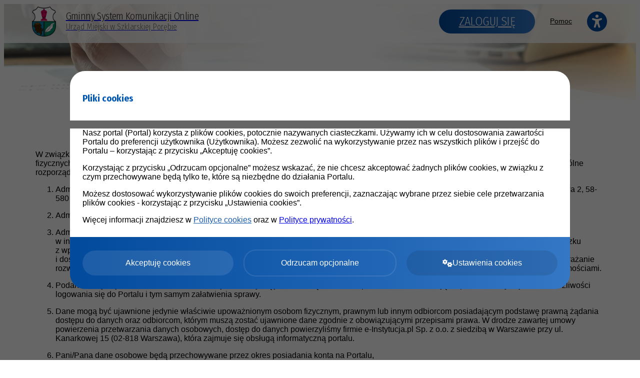

--- FILE ---
content_type: text/html; charset=UTF-8
request_url: https://eurzad.szklarskaporeba.pl/polityka-prywatnosci-i-klauzula-informacyjna
body_size: 6516
content:
<!doctype html>
<html lang="pl" data-font-size="3">
	<head>
		<meta charset="utf-8">
		<meta name="viewport" content="width=device-width, initial-scale=1, maximum-scale=1">

        
        
		<link rel="stylesheet" type="text/css" href="/css/variables?1769476803" />
<link rel="stylesheet" type="text/css" href="https://fonts.googleapis.com/css?family=Fira+Sans+Condensed:200,300,400,500,600,700,800,900&amp;amp;subset=latin-ext" />
<link rel="stylesheet" type="text/css" href="/css/font-awesome-4.7.0/css/font-awesome.min.css" />
<link rel="stylesheet" type="text/css" href="/css/fontawesome-6.4.2/css/all.min.css" />
<link rel="stylesheet" type="text/css" href="/js/bootstrap/4.6.0/css/bootstrap.min.css" />
<link rel="stylesheet" type="text/css" href="/css/shared.css?1769476803" />
<link rel="stylesheet" type="text/css" href="/css/login-new-main.css?1769476803" />
<link rel="stylesheet" type="text/css" href="/css/login-new-main-responsive.css?1769476803" />
<link rel="stylesheet" type="text/css" href="/css/login-new-alt-new.css?1769476803" />
<link rel="stylesheet" type="text/css" href="/css/login-new-wcag.css?1769476803" />
<link rel="stylesheet" type="text/css" href="/css/custom-css?1769476803" />
<link rel="stylesheet" type="text/css" href="/css/login-new-site.css?1769476803" />
<script src="/js/jquery/3.6.0/jquery-3.6.0.min.js"></script>
<script src="/js/js-cookie/3.0.0-rc.1/js.cookie.min.js"></script>
<script src="/js/bootstrap/4.6.0/js/bootstrap.bundle.min.js"></script>
<script src="/js/focus-visible/5.2.0/focus-visible.min.js"></script>
<title>Polityka prywatności - Gminny System Komunikacji Online - Urząd Miejski w Szklarskiej Porębie</title>
        <link rel="shortcut icon" href="/images/emblems/szklarska-poreba_favicon.png" />
	</head>

	<body class="l-body l-body--site   menu-collapse       
    l-body--logo-center     ">

        
<a href="#wcag-content" class="btn btn-primary wcag-go-to-content">Przejdź do treści</a>

<header class="l-header-top">
    <div class="l-container">
        <div class="l-navbar">
            <a href="/" class="logo" aria-label="Strona główna - Gminny System Komunikacji Online - Urząd Miejski w Szklarskiej Porębie">
                                    <img class="logo__img" src="/images/emblems/szklarska-poreba.png" alt="Herb Urząd Miejski w Szklarskiej Porębie">
                                            <div>
                            <h1 class="logo__title">Gminny System Komunikacji Online</h1>
                            <h2 class="logo__subtitle">Urząd Miejski w Szklarskiej Porębie</h2>
                        </div>
                                                </a>
            <div class="l-navbar__right">
                                                            <a href="/logowanie-wk" class="navbar-login button blue-bg">Zaloguj się</a>
                    
                    <div style="display: flex; align-items: center">
                        <button type="button" class="menu-button button" aria-label="Pokaż menu">Menu <i class="fa fa-bars" aria-hidden="true"></i></button>
                        <nav class="menu-top">
                            <div class="menu-top__meta">
                                <h2 class="menu-top__title">Menu:</h2>
                                <button class="menu-top__close" aria-label="Zamknij menu"><i class="fa fa-times"></i></button>
                            </div>

                            <ul class="menu-top__container">
                                    <!--                            -->                                                                    <li class="menu-top__item">
                                        <a href="/pomoc" class="menu-top__link">Pomoc</a>
                                    </li>
                                                            </ul>
                        </nav>
                        <div class="wcag" >
                            <button type="button" class="wcag__item wcag__item--new" id="wcag-button" title="Ułatwienia dostępu" aria-label="Ułatwienia dostępu">
                                <i class="fa fa-universal-access" aria-hidden="true"></i>
                            </button>
    <!--                        <a href="#" class="wcag__item">-->
    <!--                            <i class="fa fa-adjust" aria-hidden="true"></i>-->
    <!--                        </a>-->
                            <!--                                <a href="#" class="wcag__item">-->
                            <!--                                    <i class="fa fa-adjust" aria-hidden="true"></i>-->
                            <!--                                </a>-->
                        </div>
                    </div>
                            </div>
        </div>
    </div>

    

</header>


        
        <div class="l-header ">
            <div class="l-bg">
                <div class="l-bg__gradient"></div>
                <div class="l-bg__gradient--site"></div>
            </div>

                <div class="logo-container site-padding-top"></div>
        </div>

        <div id="wcag-content" tabindex="-1">
            <div class="l-container">
                <div id="content" class="site-content">
                    <div class="static_page" style="text-align: left;">

    <h1 class="section-header">Polityka prywatności</h1>

    
                    <p style="text-align: center;"><strong>KLAUZULA INFORMACYJNA</strong></p>
<p>W związku z realizacją wymog&oacute;w Rozporządzenia Parlamentu Europejskiego i Rady (UE) 2016/679 z dnia 27 kwietnia 2016 r. w sprawie ochrony os&oacute;b fizycznych w związku z przetwarzaniem danych osobowych i w sprawie swobodnego przepływu takich danych oraz uchylenia dyrektywy 95/46/WE (og&oacute;lne rozporządzenie o ochronie danych) (Dz. U. UE. L. Z 2016 r. Nr 119, str. 1 z p&oacute;źn. zm.), zwane dalej &bdquo;RODO 2016/679&rdquo;, informuję, że:</p>
<ol>
<li>
<p>Administratorem Pana/Pani danych osobowych jest Burmistrz Miasta Szklarska Poręba z&nbsp;siedzibą w Urzędzie Miejskim pod adresem ul. Granitowa 2, 58-580 Szklarska Poręba.</p>
</li>
<li>
<p>Administrator powołał inspektora ochrony danych, z kt&oacute;rym można skontaktować się przez adres e-mail <u><a href="mailto:iod@bodo24.pl">iod@bodo24.pl</a></u></p>
</li>
<li>
<p>Administrator przetwarza dane osobowe w celu wykonania zadania realizowanego <br />w interesie publicznym lub w ramach sprawowania władzy publicznej powierzonej administratorowi na podstawie art. 6 ust. 1 lit. e) RODO w związku z&nbsp;wprowadzeniem Projektu pt. &bdquo;Dolnośląscy Liderzy e-Rozwoju JST&rdquo;, kt&oacute;ry ma na celu: wzrost jakości <br />i dostępności usług administracyjnych istotnych dla prowadzenia działalności gospodarczej, monitorowanie procesu ich świadczenia poprzez wdrażanie rozwiązań poprawiających efektywność zarządzania usługami dziedzinowymi w obszarze podatk&oacute;w i opłat lokalnych oraz zarządzania nieruchomościami.</p>
</li>
<li>
<p>Podanie danych jest konieczne, a osoba, kt&oacute;rej dane dotyczą jest zobowiązana do ich podania. Konsekwencją niepodania danych jest brak możliwości logowania się do Portalu i tym samym załatwienia sprawy.</p>
</li>
<li>
<p>Dane mogą być ujawnione jedynie właściwie upoważnionym osobom fizycznym, prawnym lub innym odbiorcom posiadającym podstawę prawną żądania dostępu do danych oraz odbiorcom, kt&oacute;rym muszą zostać ujawnione dane zgodnie z obowiązującymi przepisami prawa. W drodze zawartej umowy powierzenia przetwarzania danych osobowych, dostęp do danych powierzyliśmy firmie e-Instytucja.pl Sp. z o.o. z siedzibą w Warszawie przy ul. Kanarkowej 15 (02-818 Warszawa), kt&oacute;ra zajmuje się obsługą informatyczną portalu.</p>
</li>
<li>
<p>Pani/Pana dane osobowe będą przechowywane przez okres posiadania konta na Portalu, <br />a następnie przez okres zgodny z&nbsp;obowiązującymi przepisami prawa.</p>
</li>
<li>
<p>Osobie, kt&oacute;rej administrator przetwarza dane, <strong>w uzasadnionych przypadkach</strong>, przysługują następujące prawa:</p>
</li>
</ol>
<ul>
<li>
<p>prawo dostępu do swoich danych,</p>
</li>
<li>
<p>prawo do usunięcia swoich danych,</p>
</li>
<li>
<p>prawo do sprostowania swoich danych,</p>
</li>
<li>
<p>prawo do sprzeciwu lub ograniczenia przetwarzania swoich danych,</p>
</li>
<li>
<p>oraz prawo do wniesienia skargi do organu nadzorczego.</p>
</li>
</ul>            
</div>
<footer class="stopka-login"></footer>                </div>
            </div>
        </div>

        <footer class="l-footer">
            <div class="l-container">
                
<div class="footer ">
    <div class="footer__element">

        Wersja systemu: <a href='/changelog' style='color: #212529; font-weight: normal;'>2.10.1</a>            </div>
    <div class="footer__element">
        Projekt i wykonanie: <a href="https://www.e-instytucja.pl/" target="_blank" class="footer__einstytucja-container" aria-label="Strona www e-instytucja.pl (otwiera się w nowym oknie)"><img src="/images/login-new/logo.png" alt="Logo e-instytucja.pl" class="footer__einstytucja"></a>
    </div>
    <div class="footer__element">
        <ul class="footer-menu">

            <li class="footer-menu__item"><a class="footer-menu__link" href="/kontakt" >Kontakt</a></li>

<!--            -->                        <li class="footer-menu__item"><a class="footer-menu__link" href="/polityka-prywatnosci-i-klauzula-informacyjna">Polityka prywatności i klauzula informacyjna</a></li>
                            <li class="footer-menu__item"><a class="footer-menu__link" href="/deklaracja-dostepnosci">Deklaracja dostępności</a></li>
                    </ul>
    </div>
</div>            </div>
        </footer>

        
    <style>
        body {
            overflow: hidden;
        }
    </style>
    <div class="cookies-modal">
        <div class="cookies-modal__backdrop">
            <div class="cookies-modal__container">
                <div class="cookies-modal__header">
                                            <h3 class="header-blue mb-0" style="color: #0056B3;">Pliki cookies</h3>
                    
                </div>
                <div class="cookies-modal__body">
                    <div class="cookies-modal__front-text">
                                                <p>
                            Nasz portal (Portal) korzysta z plików cookies, potocznie nazywanych ciasteczkami. Używamy ich w celu dostosowania zawartości Portalu do preferencji użytkownika (Użytkownika). Możesz zezwolić na wykorzystywanie przez nas wszystkich plików i przejść do Portalu – korzystając z przycisku „Akceptuję cookies”.
                        </p>
                        <p>
                            Korzystając z przycisku „Odrzucam opcjonalne” możesz wskazać, że nie chcesz akceptować żadnych plików cookies, w związku z czym przechowywane będą tylko te, które są niezbędne do działania Portalu.
                        </p>
                        <p>
                            Możesz dostosować wykorzystywanie plików cookies do swoich preferencji, zaznaczając wybrane przez siebie cele przetwarzania plików cookies - korzystając z przycisku „Ustawienia cookies”.
                        </p>
                        <p>
                            Więcej informacji znajdziesz w <a href="/polityka-cookies" style="color: #1b5eac">Polityce cookies</a> oraz w <a href="/polityka-prywatnosci">Polityce prywatności</a>.
                        </p>
                    </div>
                    <div class="cookies-modal__settings">
                        <h4 class="header-blue">Panel dostosowania cookies</h4>
                        <p>Portal korzysta z plików cookies w celu zapewnienia prawidłowego działania oraz dostosowania go do preferencji użytkownika (cookies statystyczne, wydajnościowo-analityczne i funkcjonalne). </p>

                        
                        <h4 class="header-blue">Ustawienia cookies</h4>
                        <div class="pl-3 pt-2">
                            <div class="mb-4">
                                <div class="custom-control custom-checkbox custom-control--big mr-4">
                                    <input type="checkbox" class="cookie-checkbox custom-control-input" id="cookie_consent_required" name="cookie_consent_required" checked disabled>
                                    <label class="custom-control-label" for="cookie_consent_required">
                                        <span class="custom-control-label-text">
                                            <span class="font-weight-bold">
                                                Cookies, dzięki którym działa strona
                                            </span>
                                        </span>
                                        <small class="text-muted d-block mt-2" style="line-height: 1.6;">
                                            niezbędne pliki cookies, wykorzystywane w celu dostarczania Użytkownikom usług oraz funkcjonalności Portalu i umożliwiające korzystanie z usług dostępnych w ramach Portalu, np. uwierzytelniające pliki cookies. Niezbędne pliki cookies mogą być instalowane wyłącznie przez Administratora za pośrednictwem Portalu. Podstawą prawną przetwarzania danych w związku ze stosowaniem niezbędnych plików cookies jest niezbędność przetwarzania do wykonania umowy (art. 6 ust. 1 lit. b RODO);
                                        </small>
                                    </label>
                                </div>
                            </div>
                            <div class="mb-4">
                                <div class="custom-control custom-checkbox custom-control--big mr-4">
                                    <input type="checkbox" class="cookie-checkbox custom-control-input" id="cookie_consent_personalization" name="cookie_consent_personalization">
                                    <label class="custom-control-label" for="cookie_consent_personalization">
                                        <span class="custom-control-label-text">
                                            <span class="font-weight-bold">
                                                Cookies, dzięki którym poznamy Twoje potrzeby
                                            </span>
                                        </span>
                                        <small class="text-muted d-block mt-2" style="line-height: 1.6;">
                                            funkcjonalne pliki cookies umożliwiające „zapamiętanie” wybranych przez Użytkownika ustawień i personalizację interfejsu Użytkownika, np. w zakresie wybranego języka lub regionu, z którego pochodzi Użytkownik, rozmiaru czcionki, wyglądu strony internetowej itp. Funkcjonalne pliki cookies mogą być instalowane przez Administratora i jego partnerów za pośrednictwem Portalu. Podstawą prawną przetwarzania Danych osobowych w związku ze stosowaniem funkcjonalnych plików cookies przez Administratora, w tym celu jest jego uzasadniony interes (art. 6 ust. 1 lit. f RODO) ), polegający na zapewnieniu najwyższej jakości usług świadczonych w Portalu. Przetwarzanie Danych Osobowych w związku z wykorzystaniem funkcjonalnych plików cookie jest uzależnione od uzyskania zgody Użytkownika.
                                        </small>
                                    </label>
                                </div>
                            </div>
                            <div class="mb-0">
                                <div class="custom-control custom-checkbox custom-control--big mr-4">
                                    <input type="checkbox" class="cookie-checkbox custom-control-input" id="cookie_consent_analytics" name="cookie_consent_analytics">
                                    <label class="custom-control-label" for="cookie_consent_analytics">
                                        <span class="custom-control-label-text">
                                            <span class="font-weight-bold">
                                                Cookies, dzięki którym dopasujemy do Ciebie stronę
                                            </span>
                                        </span>
                                        <small class="text-muted d-block mt-2" style="line-height: 1.6;">
                                            wydajnościowo-analityczne pliki cookies, umożliwiają zbieranie danych analitycznych takich jak liczba wizyt i liczenie ruchu w Portalu, w celu poprawy wydajności Portalu i zapewnieniu najwyższej jakości usług świadczonych w Portalu. Podstawą prawną przetwarzania Danych osobowych w związku ze stosowaniem wydajnościowo-analitycznych plików cookies przez Administratora, w tym celu jest jego uzasadniony interes (art. 6 ust. 1 lit. f RODO), polegający na zapewnieniu najwyższej jakości usług świadczonych w Portalu.
                                        </small>
                                    </label>
                                </div>
                            </div>
                        </div>

                    </div>
                </div>
                <div class="cookies-modal__footer">
                    <div class="cookies-modal__buttons-container">
                        <a href="#" class="cookies-modal__button cookies-modal__button--accept">Akceptuję cookies</a>
                        <a href="#" class="cookies-modal__button cookies-modal__button--reject">Odrzucam opcjonalne</a>
                        <a href="#" class="cookies-modal__button cookies-modal__button--settings"><i class="fa fa-cogs mr-2"></i>Ustawienia cookies</a>
                        <a href="#" class="cookies-modal__button cookies-modal__button--save">Zapisz ustawienia</a>
                    </div>
                </div>
            </div>
        </div>
    </div>

    <script>
        (function() {
            function showHideScroll() {
                var $modalBody = $(".cookies-modal__body");
                var scrollHeight = $modalBody[0].scrollHeight;
                var clientHeight = $modalBody[0].clientHeight;

                $modalBody.css({
                    "overflow-y": scrollHeight > clientHeight ? "scroll" : "auto"
                })
            }

            function closeCookieModal() {
                // $(".cookies-modal").fadeOut();
                $(".cookies-modal").css("opacity", "0");
                $("body").css("overflow", "auto");
                setTimeout(function() {
                    $(".cookies-modal").remove();
                }, 200);
            }

            function saveSelectedCookies() {
                $(".cookie-checkbox").each(function(index, element) {
                    if ($(element).is(":checked")) {
                        Cookies.set($(element).attr("name"), true, { expires: 365, path: '/' })
                    }
                })
            }

            showHideScroll();

            var windowResizeTimeout;

            $(window).on("resize", function() {
                clearTimeout(windowResizeTimeout);
                windowResizeTimeout = setTimeout(function() {
                    showHideScroll();
                }, 100)
            })

            $(".cookies-modal__button--settings").on("click", function(e) {
                e.preventDefault();
                $(".cookies-modal__settings").show();
                $(".cookies-modal__front-text").hide();
                $(".cookies-modal__button--settings").hide();
                $(".cookies-modal__button--save").css("display", "flex");
                $(".cookies-modal__body")[0].scrollTop = 0;
                showHideScroll();
            })

            $(".cookies-modal__button--accept").on("click", function(e) {
                e.preventDefault();
                $(".cookie-checkbox").attr("checked", "checked");
                saveSelectedCookies();
                closeCookieModal();
            })

            $(".cookies-modal__button--reject").on("click", function(e) {
                e.preventDefault();
                $(".cookie-checkbox:not(#cookie_consent_required)").removeAttr("checked");
                saveSelectedCookies();
                closeCookieModal();
            })

            $(".cookies-modal__button--save").on("click", function(e) {
                e.preventDefault();
                saveSelectedCookies();
                closeCookieModal();
            })

        })()
    </script>

        <div class="wcag__container">
    <button class="wcag__close" aria-label="Zamknij ułatwienia dostępu"><i class="fa fa-times"></i></button>
    <h3 class="wcag__header">Ułatwienia dostępu:</h3>
    <ul class="wcag__list">
        <li class="wcag__list-item">
            <button type="button" class="wcag__list-button" data-class="contrast-bw" id="contrast-bw">
                <span class="wcag__icon-container wcag__icon-container--contrast-bw"><i class="fa fa-adjust wcag__icon" aria-hidden="true"></i></span><span class="wcag__title">Kontrast czarno-biały</span>
            </button>
        </li>
        <li class="wcag__list-item">
            <button type="button" class="wcag__list-button" data-class="contrast-by" id="contrast-by">
                <span class="wcag__icon-container wcag__icon-container--contrast-by"><i class="fa fa-adjust wcag__icon" aria-hidden="true"></i></span><span class="wcag__title">Kontrast czarno-żółty</span>
            </button>
        </li>
        <li class="wcag__list-item">
            <button type="button" class="wcag__list-button" data-class="contrast-yb" id="contrast-yb">
                <span class="wcag__icon-container wcag__icon-container--contrast-yb"><i class="fa fa-adjust wcag__icon" aria-hidden="true"></i></span><span class="wcag__title">Kontrast żółto-czarny</span>
            </button>
        </li>
        <li class="wcag__list-item">
            <button type="button" class="wcag__list-button" data-class="full-width" id="full-width">
                <span class="wcag__icon-container"><i class="fa fa-arrows-h wcag__icon" aria-hidden="true"></i></span><span class="wcag__title">Szerokość maksymalna strony</span>
            </button>
        </li>
        <li class="wcag__list-item">
            <button type="button" class="wcag__list-button" data-class="text-version" id="text-version">
                <span class="wcag__icon-container"><i class="fa fa-align-left wcag__icon" aria-hidden="true"></i></span><span class="wcag__title">Wersja tekstowa strony</span>
            </button>
        </li>
        <li class="wcag__list-item">
            <button type="button" class="wcag__list-button" id="font-bigger">
                <span class="wcag__icon-container"><i class="fa fa-plus wcag__icon" aria-hidden="true"></i></span><span class="wcag__title">Powiększ rozmiar tekstu</span>
            </button>
        </li>
        <li class="wcag__list-item">
            <button type="button" class="wcag__list-button" id="font-smaller">
                <span class="wcag__icon-container"><i class="fa fa-minus wcag__icon" aria-hidden="true"></i></span><span class="wcag__title">Zmniejsz rozmiar tekstu</span>
            </button>
        </li>
        <li class="wcag__list-item">
            <button type="button" class="wcag__list-button" data-class="letter-spacing" id="letter-spacing">
                <span class="wcag__icon-container"><i class="fa fa-text-width wcag__icon" aria-hidden="true"></i></span><span class="wcag__title">Zmień odstępy między znakami</span>
            </button>
        </li>
<!--        <li class="wcag__list-item">-->
<!--            <a href="" target="_blank" class="wcag__list-button">-->
<!--                <span class="wcag__icon-container"><i class="fa fa-deaf wcag__icon" aria-hidden="true"></i></span><span class="wcag__title">Dla niedosłyszących</span>-->
<!--            </a>-->
<!--        </li>-->
        <li class="wcag__list-item">
            <button type="button" class="wcag__list-button" id="reset">
                <span class="wcag__icon-container"><i class="fa fa-undo wcag__icon" aria-hidden="true"></i></span><span class="wcag__title">Zresetuj wygląd</span>
            </button>
        </li>
    </ul>
</div>        
	<script src="/js/login-new.js?1769476803"></script>
</body>
</html>


--- FILE ---
content_type: text/css;charset=UTF-8
request_url: https://eurzad.szklarskaporeba.pl/css/custom-css?1769476803
body_size: 2756
content:

:root {
  --main-color: #3B7ECB;
}

#naglowek {
	// background: #3B7ECB;
}

.wyloguj {
	color: #3B7ECB;
}


/* NEW LOGIN */

    .l-bg:before {
        background-image: url("/images/login-new/bg/default.jpg");
    }



    .desktop:before {
        position: absolute;
        top: 0;
        left: 0;
        width: 100%;
        height: 100%;
        z-index: 0;
        content: "";
        background: #6db0fd;
        background: -moz-radial-gradient(center, ellipse cover, #6db0fd 0%, #3B7ECB 100%);
        background: -webkit-radial-gradient(center, ellipse cover, #6db0fd 0%,#3B7ECB 100%);
        background: radial-gradient(ellipse at center, #6db0fd 0%,#3B7ECB 100%);
    }

    .desktop:after {
        position: absolute;
        left: 0;
        top: 0;
        width: 100%;
        height: 100%;
        content: "";
        z-index: 0;
        opacity: 0.1;
        background-image: url("/images/login-new/bg/default.jpg");
        background-repeat: no-repeat;
        background-position: center center;
        background-size: cover;
        background-blend-mode: multiply;
        mix-blend-mode: multiply;
        filter: grayscale();
    }

    


    

    .desktop:after {
        opacity: 0.15;
        filter: none;
    }
    .desktop .dashboard-logo:before {
        opacity: 0.15;
        filter: none;
    }


    .desktop .dashboard-element-content {
        flex-direction: row-reverse !important;
    }

    .desktop .dashboard-element p {
        font-size: 1.4vw;
        align-self: flex-end;
        text-align: left;
        width: 100%;
    }

    .desktop .dashboard-element .img-container {
        width: 71% !important;
        margin-right: 1.5vw;
    }

    .desktop .dashboard-element img {
        max-width: 78% !important;
        max-height: 90% !important;
    }

    
            .dashboard-logo, .dashboard__center {
            background: rgba(0,0,0,0.4) !important;
            border: rgba(0,0,0,0.4) !important;
        }
    
    .desktop:after, .desktop:before {
        display: none;
    }

    .desktop {
        background: transparent;
    }

    .desktop .dashboard-element-content {
        flex-direction: column !important;
    }

    .desktop .dashboard-element .img-container {
        margin-right: 0 !important;
        width: auto !important;
        max-height: 70%;
        text-align: center;
    }

    .desktop .dashboard-element img {
        max-width: 70% !important;
        max-height: 70% !important;

    }

    .desktop .dashboard-element p, .dashboard__title {
        align-self: center;
        text-align: center;
        color: white;
    }

    .desktop .dashboard-element {
        height: 32%;
        border: none !important;
        border-radius: 7px !important;
        transition: all 0.2s !important;
    }

    #sidebar {
        border-color: #3B7ECB !important;
        background-color: #3B7ECB !important;
            }

    
        .desktop .dashboard-element, .dashboard__element {
            background: linear-gradient(180deg, #5497e4 0%, #2265b2 100%) !important;
        }

        @media screen and (max-width: 900px) {
            .desktop .dashboard-element, .dashboard__element {
                background: linear-gradient(180deg, #3B7ECB 0%, #094c99 100%) !important;
            }
        }

        .statement-steps-front__item {
            background: linear-gradient(180deg, #5497e4 0%, #2265b2 100%) !important;
        }

        @media screen and (max-width: 1250px) {
            .statement-steps-front__item {
                background: linear-gradient(180deg, #3B7ECB 0%, #094c99 100%) !important;
            }
        }

    
    .statement-steps-front__text {
        color: white !important;
    }

    .desktop .dashboard-element:hover, .dashboard__element:hover {
        transform: scale(1.01);
        position: relative;
        z-index: 5;
        opacity: 0.95;
    }

    .desktop .dashboard-logo {
        height: 32%;
        //border: 1px solid transparent !important;
        border: none !important;
    }

    .desktop .dashboard-logo-content h1, .dashboard__system-name {
        color: #ffffff !important;
    }

    .desktop .dashboard-logo-content h2, .dashboard__office-name {
        color: rgba(255, 255, 255, 0.6) !important;
    }

    .main-menu li a.active:before {
        background-color: #c48134 !important;
    }

    #gmina-info p {
        color: white !important;
    }

    .main-menu li a {
        color: rgba(255, 255, 255, 1) !important;
        //color: #333333  !important;
    }

    .main-menu li a.active {
        color: #ffffff !important;
        background: rgba(255, 255, 255, 0.1) !important;
    }

    .main-menu li a:hover {
        background: rgba(255, 255, 255, 0.03) !important;
    }

    
    
    .white-container-new--color-top {
        border-top-left-radius: 0;
        border-top-right-radius: 0;
        border-top: 3px solid #3B7ECB;
    }

    /* KOLOR 'KAFELKA' NA LIŚCIE E-USŁUG */
    .form-tile:hover, .form-tile.active {
        background: #3B7ECB;
    }

    .accordion-form-new .accordion-content {
        border-color: #3B7ECB;
    }

    .custom-navbar li a:hover, .custom-navbar li a:focus {
        color: #3B7ECB;
    }

    .custom-navbar li.active a {
        background-color: #3B7ECB;
        border-color: #3B7ECB;
    }

    .formularze-lista-new {
        border-top: 3px solid #3B7ECB;
    }

    
    /*
    ================================================== !!! ==================================================
        KOLORYSTYKA PKS
    ================================================== !!! ==================================================
    */

    .header-blue, h2, h3 {
        color: #2265b2;
    }

    .tabela thead tr td, .tabela thead tr th {
        color: #2265b2;
    }

    .table-new thead td, .table-new thead th {
        color: #2265b2;
    }

    .consultation:hover {
        border-color: #3B7ECB;
    }

    .consultation__top:hover {
        background: #3B7ECB;
    }

    .consultation__icon svg path {
        stroke: #2265b2;
        fill: #2265b2;
    }

    .consultation__period-icon svg path, .consultation__type-icon svg path, .consultation__anonymous-icon svg path {
        stroke-width: 5px;
        stroke: #2265b2;
        fill: #2265b2;
    }

    .attachment:hover {
        border-color: #3B7ECB;
    }

    .attachment__icon svg path, .attachment__download svg path {
        fill: #3B7ECB;
        stroke: #3B7ECB;
    }

    .consultation-image:hover {
        border-color: #3B7ECB;
    }

    .progress-bar--color {
        background: #3B7ECB !important;
    }

    .progress-bar-striped {
        background-image: linear-gradient(
                45deg,rgba(255,255,255,.15) 25%,transparent 25%,transparent 50%,rgba(255,255,255,.15) 50%,rgba(255,255,255,.15) 75%,transparent 75%,transparent) !important;
        background-size: 1rem 1rem !important;
    }

    /*.progress-bar-animated {*/
    /*    -webkit-animation: 1s linear infinite progress-bar-stripes;*/
    /*    animation: 1s linear infinite progress-bar-stripes;*/
    /*}*/

    .custom-control-input:checked~.custom-control-label::before {
        border-color: #3B7ECB;
        background-color: #3B7ECB;
    }

    .custom-checkbox .custom-control-input:indeterminate~.custom-control-label::before {
        border-color: #3B7ECB;
        background-color: #3B7ECB;
    }

    .custom-control-input:disabled~.custom-control-label::before, .custom-control-input[disabled]~.custom-control-label::before {
        border-color: #dddddd;
    }

    .custom-checkbox .custom-control-input:disabled:checked~.custom-control-label::before {
        background-color: #e9ecef;
        border-color: #dddddd;
    }

    .custom-control-label:hover:before {
        border: 1px solid #3B7ECB;
    }

    .custom-control-label:hover:before {
        border: 2px solid #3B7ECB;
    }

    .rate-row__item.active {
        border-color: #3B7ECB;
        background-color: #3B7ECB;
    }

    .forum-topic:hover {
        background: #3B7ECB;
    }

    .forum-topic__icon--unread {
        color: #3B7ECB;
    }

    .forum-topic__user {
        color: #1659a6;
    }

    .pagination .page-item.active .page-link {
        background-color: #3B7ECB;
        border-color: #3B7ECB;
    }

    .pagination .page-link {
        color: #094c99;
    }

    .comment:hover {
        border-color: #3B7ECB;
    }

    .comment__img svg path {
        fill: #3B7ECB;
        stroke: #3B7ECB;
    }

    .forum-comments-list .forum-comments-list {
        border-color: #3B7ECB;
    }

    .forum-comments-list .forum-comments-list .forum-comments-list__item:before {
        border-color: #3B7ECB;
    }

    .comment__reply-button:hover {
        background-color: #3B7ECB;
    }

    .forum-add-comment__attachment-button svg path {
        fill: #3B7ECB;
        stroke: #3B7ECB;
        stroke-width: 10px;
    }

    .progress-bar {
        background-color: #3B7ECB;
    }

    .login-consultations {
        background-color: rgba(22, 89, 166, 0.7);
    }

    .login-consultations__icon svg path {
        stroke: #ffffff;
        fill: #ffffff;
    }

    .login-consultations__header {
        color: #ffffff;
    }

    .comment__new {
        background-color: #3B7ECB;
    }

    .document__comment-button {
        background-color: #3B7ECB;
    }

    .document__comment-button--empty {
        background-color: #ffffff;
    }

    .document__content:hover .document__comment-button--empty, .document__content--active .document__comment-button--empty {
        border: 1px solid #3B7ECB88 !important;
    }

    .appointment-calendar-select__calendar-icon svg * {
        fill: #2265b2;
        stroke: #2265b2;
    }

    
    /*
    ================================================== !!! ==================================================
        MISC
    ================================================== !!! ==================================================
    */

    input:checked + .slider {
        background-color: #3B7ECB;
    }

    .tax-tile-new:hover, .standard-tile-new:hover {
        background-color: #3B7ECB;
        border: 1px solid #3B7ECB;
    }

    .tax-tile-new__icon svg, .standard-tile-new__icon svg, .tax-tile-new__icon path, .standard-tile-new__icon path {
        fill: #3B7ECB;
        path: #3B7ECB;
    }

    
    /*
    ================================================== !!! ==================================================
        NOWY PRZYCISK USER + KONTEKST
    ================================================== !!! ==================================================
    */


    .header-user__icon {
        background: #3B7ECB !important;
    }

    .header-user:hover .header-user__icon {
        background: #5497e4 !important;
    }

    .context-button:hover {
        color: #2265b2 !important;
    }

    .header-user-dropdown li a:hover {
        color: #2265b2 !important;
    }

    

/* PRZYKLEJENIE STOPKI DO DOLNEJ CZĘŚCI STRONY, GDY BRAK OPISÓW I LOGOTYPÓW UNIJNYCH NA STRONIE GŁÓWNEJ */
@media screen and (min-height: 620px) and (min-width: 990px) {
    }

/*
================================================== !!! ==================================================
    BUG REPORT
================================================== !!! ==================================================
*/

.bug-report-category__input:checked + .bug-report-category__label {
    background: #3B7ECB;
    border-color: #3B7ECB;
}

/*
================================================== !!! ==================================================
    ONBOARDING
================================================== !!! ==================================================
*/

.onboarding__background svg *,
.onboarding__icon svg * {
    fill: #3B7ECB;
    stroke: #3B7ECB;
}